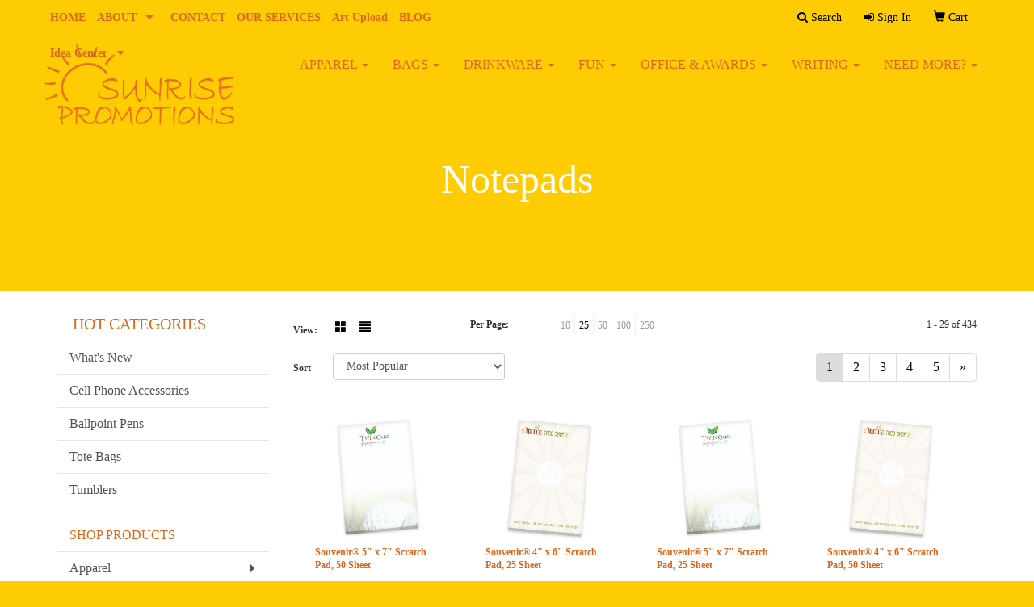

--- FILE ---
content_type: text/html
request_url: https://www.sunrisepromotionsllc.com/ws/ws.dll/StartSrch?UID=37415&WENavID=16020123
body_size: 8459
content:
<!DOCTYPE html>  <!-- WebExpress Embedded iFrame Page : Product Search Results List -->
<html lang="en">
  <head>
    <meta charset="utf-8">
    <meta http-equiv="X-UA-Compatible" content="IE=edge">
    <meta name="viewport" content="width=device-width, initial-scale=1">
    <!-- The above 3 meta tags *must* come first in the head; any other head content must come *after* these tags -->
    
    <!-- Bootstrap core CSS -->
    <link href="/distsite/styles/7/common/css/bootstrap.min.css" rel="stylesheet">
	<!-- Flexslider -->
    <link href="/distsite/styles/7/common/css/flexslider.css" rel="stylesheet">
	<!-- Custom styles for this theme -->
    <link href="/we/we.dll/StyleSheet?UN=37415&Type=WETheme-PS&TS=45195.3093171296" rel="stylesheet">
	<link href="/distsite/styles/7/common/css/font-awesome.min.css" rel="stylesheet">
  
    <!-- HTML5 shim and Respond.js for IE8 support of HTML5 elements and media queries -->
    <!--[if lt IE 9]>
      <script src="https://oss.maxcdn.com/html5shiv/3.7.2/html5shiv.min.js"></script>
      <script src="https://oss.maxcdn.com/respond/1.4.2/respond.min.js"></script>
    <![endif]-->

		<style>
		.show-more {
  display: none;
  cursor: pointer;
}</style>
</head>

<body style="background:#fff;">

	<div class="col-lg-12 col-md-12 col-sm-12 container page" style="padding:0px;margin:0px;">
      <div id="main-content" class="row" style="margin:0px 2px 0px 0px;">

<!-- main content -->



        <div class="category-header">

        	<!-- Category Banner -->
<!--        	<img class="img-responsive" src="http://placehold.it/1150x175/1893d1/ffffff">
-->

            <!-- Breadcrumbs -->
            <ol class="breadcrumb"  style="display:none;" >
              <li><a href="https://www.sunrisepromotionsllc.com" target="_top">Home</a></li>
              <li class="active">Notepads</li>
            </ol>

            <!-- Category Text -->
<!--
        	<h1>Custom Tote Bags</h1>
            <p>Lorem ipsum dolor sit amet, consectetur adipiscing elit, sed do eiusmod tempor incididunt ut labore et dolore magna aliqua. Ut enim ad minim veniam, quis nostrud exercitation ullamco laboris nisi ut aliquip ex ea commodo consequat.</p>
        </div>
-->
        	<!-- Hide Section Mobile -->
        	<div class="row pr-list-filters hidden-xs">

               <div id="list-controls" class="col-sm-3">

                  <form class="form-horizontal">
                    <div class="form-group">
                      <label class="col-sm-2 col-xs-3 control-label">View:</label>
                      <div class="col-sm-10 col-xs-9">
			
                          <a href="/ws/ws.dll/StartSrch?UID=37415&WENavID=16020123&View=T&ST=260119220919263102428676099" class="btn btn-control grid"><span class="glyphicon glyphicon-th-large"></span></a>
                          <a href="/ws/ws.dll/StartSrch?UID=37415&WENavID=16020123&View=L&ST=260119220919263102428676099" class="btn btn-control"><span class="glyphicon glyphicon-align-justify"></span></a>
			
                      </div>
                    </div><!--/formgroup-->
                  </form>

               </div>

               <div class="col-sm-4 remove-pad">
                	<div class="form-group" >
                      <label class="col-sm-5 control-label">Per Page:</label>
                      <div class="col-sm-7 remove-pad">
                        <ul class="per-page notranslate">
							<li><a href="/ws/ws.dll/StartSrch?UID=37415&WENavID=16020123&ST=260119220919263102428676099&PPP=10" title="Show 10 per page" onMouseOver="window.status='Show 10 per page';return true;" onMouseOut="window.status='';return true;">10</a></li><li class="active"><a href="/ws/ws.dll/StartSrch?UID=37415&WENavID=16020123&ST=260119220919263102428676099&PPP=25" title="Show 25 per page" onMouseOver="window.status='Show 25 per page';return true;" onMouseOut="window.status='';return true;">25</a></li><li><a href="/ws/ws.dll/StartSrch?UID=37415&WENavID=16020123&ST=260119220919263102428676099&PPP=50" title="Show 50 per page" onMouseOver="window.status='Show 50 per page';return true;" onMouseOut="window.status='';return true;">50</a></li><li><a href="/ws/ws.dll/StartSrch?UID=37415&WENavID=16020123&ST=260119220919263102428676099&PPP=100" title="Show 100 per page" onMouseOver="window.status='Show 100 per page';return true;" onMouseOut="window.status='';return true;">100</a></li><li><a href="/ws/ws.dll/StartSrch?UID=37415&WENavID=16020123&ST=260119220919263102428676099&PPP=250" title="Show 250 per page" onMouseOver="window.status='Show 250 per page';return true;" onMouseOut="window.status='';return true;">250</a></li>
                        </ul>
                      </div>
               		</div><!--/formgroup-->
               </div> <!-- /.col-sm-4 -->
               <div class="col-sm-5">
					<p class="pr-showing">1 - 29 of  434</p>
               </div>

            </div><!-- /.row-->
        <!-- /End Hidden Mobile -->

            <div class="row pr-list-filters">

              <div class="col-sm-4 hidden-xs">
<script>
function GoToNewURL(entered)
{
	to=entered.options[entered.selectedIndex].value;
	if (to>"") {
		location=to;
		entered.selectedIndex=0;
	}
}
</script>
                <form class="form-horizontal">
                  <div class="form-group">
                      <label class="col-xs-2 col-sm-2 control-label sort">Sort</label>
                      <div class="col-xs-10 col-sm-10">
                         <select class="form-control sort" onchange="GoToNewURL(this);">
							<option value="/ws/ws.dll/StartSrch?UID=37415&WENavID=16020123&Sort=0">Best Match</option><option value="/ws/ws.dll/StartSrch?UID=37415&WENavID=16020123&Sort=3" selected>Most Popular</option><option value="/ws/ws.dll/StartSrch?UID=37415&WENavID=16020123&Sort=1">Price (Low to High)</option><option value="/ws/ws.dll/StartSrch?UID=37415&WENavID=16020123&Sort=2">Price (High to Low)</option>
                        </select>
                      </div>
                    </div><!--/formgroup-->
                  </form>
                </div><!--/col4-->

                <div class="col-sm-8 col-xs-12">
                      <div class="text-center">
                        <ul class="pagination">
						  <!--
                          <li>
                            <a href="#" aria-label="Previous">
                              <span aria-hidden="true">&laquo;</span>
                            </a>
                          </li>
						  -->
							<li class="active"><a href="/ws/ws.dll/StartSrch?UID=37415&WENavID=16020123&ST=260119220919263102428676099&Start=0" title="Page 1" onMouseOver="window.status='Page 1';return true;" onMouseOut="window.status='';return true;"><span class="notranslate">1<span></a></li><li><a href="/ws/ws.dll/StartSrch?UID=37415&WENavID=16020123&ST=260119220919263102428676099&Start=28" title="Page 2" onMouseOver="window.status='Page 2';return true;" onMouseOut="window.status='';return true;"><span class="notranslate">2<span></a></li><li><a href="/ws/ws.dll/StartSrch?UID=37415&WENavID=16020123&ST=260119220919263102428676099&Start=56" title="Page 3" onMouseOver="window.status='Page 3';return true;" onMouseOut="window.status='';return true;"><span class="notranslate">3<span></a></li><li><a href="/ws/ws.dll/StartSrch?UID=37415&WENavID=16020123&ST=260119220919263102428676099&Start=84" title="Page 4" onMouseOver="window.status='Page 4';return true;" onMouseOut="window.status='';return true;"><span class="notranslate">4<span></a></li><li><a href="/ws/ws.dll/StartSrch?UID=37415&WENavID=16020123&ST=260119220919263102428676099&Start=112" title="Page 5" onMouseOver="window.status='Page 5';return true;" onMouseOut="window.status='';return true;"><span class="notranslate">5<span></a></li>
						  
                          <li>
                            <a href="/ws/ws.dll/StartSrch?UID=37415&WENavID=16020123&Start=28&ST=260119220919263102428676099" aria-label="Next">
                              <span aria-hidden="true">&raquo;</span>
                            </a>
                          </li>
						  
                        </ul>
                      </div>

					<div class="clear"></div>

                </div> <!--/col-12-->

            </div><!--/row-->

        	<div class="clear"></div>

            <div class="row visible-xs-block">
                	<div class="col-xs-12">

                      <p class="pr-showing">1 - 29 of  434</p>

                      <div class="btn-group pull-right" role="group">

						  
                          <a href="/ws/ws.dll/StartSrch?UID=37415&WENavID=16020123&View=T&ST=260119220919263102428676099" class="btn btn-control grid"><span class="glyphicon glyphicon-th-large"></span></a>
                          <a href="/ws/ws.dll/StartSrch?UID=37415&WENavID=16020123&View=L&ST=260119220919263102428676099" class="btn btn-control"><span class="glyphicon glyphicon-align-justify"></span></a>
						  

                          <div class="btn-group" role="group">
                            <button type="button" class="btn btn-white dropdown-toggle" data-toggle="dropdown" aria-haspopup="true" aria-expanded="false">
                              Sort <span class="caret"></span>
                            </button>
                            <ul class="dropdown-menu dropdown-menu-right">
								<li><a href="/ws/ws.dll/StartSrch?UID=37415&WENavID=16020123&Sort=0">Best Match</a></li><li class="active"><a href="/ws/ws.dll/StartSrch?UID=37415&WENavID=16020123&Sort=3">Most Popular</a></li><li><a href="/ws/ws.dll/StartSrch?UID=37415&WENavID=16020123&Sort=1">Price (Low to High)</a></li><li><a href="/ws/ws.dll/StartSrch?UID=37415&WENavID=16020123&Sort=2">Price (High to Low)</a></li>
                            </ul>
                          </div>

                      </div>
                    </div><!--/.col12 -->
            </div><!-- row -->

<!-- Product Results List -->
<ul class="thumbnail-list"><a name="0" href="#" alt="Item 0"></a>
<li>
 <a href="https://www.sunrisepromotionsllc.com/p/CHPKC-KXNCD/souvenir-5-x-7-scratch-pad-50-sheet" target="_parent" alt="Souvenir® 5&quot; x 7&quot; Scratch Pad, 50 Sheet">
 <div class="pr-list-grid">
		<img class="img-responsive" src="/ws/ws.dll/QPic?SN=57550&P=924982851&I=0&PX=300" alt="Souvenir® 5&quot; x 7&quot; Scratch Pad, 50 Sheet">
		<p class="pr-name">Souvenir® 5&quot; x 7&quot; Scratch Pad, 50 Sheet</p>
		<p class="pr-price"  ><span class="notranslate">$1.31</span> - <span class="notranslate">$2.01</span></p>
		<p class="pr-number"  ><span class="notranslate">Item #CHPKC-KXNCD</span></p>
 </div>
 </a>
</li>
<a name="1" href="#" alt="Item 1"></a>
<li>
 <a href="https://www.sunrisepromotionsllc.com/p/VALNC-FAVNH/souvenir-4-x-6-scratch-pad-25-sheet" target="_parent" alt="Souvenir® 4&quot; x 6&quot; Scratch Pad, 25 Sheet">
 <div class="pr-list-grid">
		<img class="img-responsive" src="/ws/ws.dll/QPic?SN=57550&P=932299421&I=0&PX=300" alt="Souvenir® 4&quot; x 6&quot; Scratch Pad, 25 Sheet">
		<p class="pr-name">Souvenir® 4&quot; x 6&quot; Scratch Pad, 25 Sheet</p>
		<p class="pr-price"  ><span class="notranslate">$0.73</span> - <span class="notranslate">$1.10</span></p>
		<p class="pr-number"  ><span class="notranslate">Item #VALNC-FAVNH</span></p>
 </div>
 </a>
</li>
<a name="2" href="#" alt="Item 2"></a>
<li>
 <a href="https://www.sunrisepromotionsllc.com/p/WHPKB-KXNCC/souvenir-5-x-7-scratch-pad-25-sheet" target="_parent" alt="Souvenir® 5&quot; x 7&quot; Scratch Pad, 25 Sheet">
 <div class="pr-list-grid">
		<img class="img-responsive" src="/ws/ws.dll/QPic?SN=57550&P=524982850&I=0&PX=300" alt="Souvenir® 5&quot; x 7&quot; Scratch Pad, 25 Sheet">
		<p class="pr-name">Souvenir® 5&quot; x 7&quot; Scratch Pad, 25 Sheet</p>
		<p class="pr-price"  ><span class="notranslate">$0.97</span> - <span class="notranslate">$1.50</span></p>
		<p class="pr-number"  ><span class="notranslate">Item #WHPKB-KXNCC</span></p>
 </div>
 </a>
</li>
<a name="3" href="#" alt="Item 3"></a>
<li>
 <a href="https://www.sunrisepromotionsllc.com/p/OALOK-FAVNF/souvenir-4-x-6-scratch-pad-50-sheet" target="_parent" alt="Souvenir® 4&quot; x 6&quot; Scratch Pad, 50 Sheet">
 <div class="pr-list-grid">
		<img class="img-responsive" src="/ws/ws.dll/QPic?SN=57550&P=102299419&I=0&PX=300" alt="Souvenir® 4&quot; x 6&quot; Scratch Pad, 50 Sheet">
		<p class="pr-name">Souvenir® 4&quot; x 6&quot; Scratch Pad, 50 Sheet</p>
		<p class="pr-price"  ><span class="notranslate">$1.23</span> - <span class="notranslate">$1.87</span></p>
		<p class="pr-number"  ><span class="notranslate">Item #OALOK-FAVNF</span></p>
 </div>
 </a>
</li>
<a name="4" href="#" alt="Item 4"></a>
<li>
 <a href="https://www.sunrisepromotionsllc.com/p/REQHG-OYYKN/seed-card-sticky-notepad" target="_parent" alt="Seed Card Sticky Notepad">
 <div class="pr-list-grid">
		<img class="img-responsive" src="/ws/ws.dll/QPic?SN=50018&P=776835985&I=0&PX=300" alt="Seed Card Sticky Notepad">
		<p class="pr-name">Seed Card Sticky Notepad</p>
		<p class="pr-price"  ><span class="notranslate">$1.89</span> - <span class="notranslate">$2.29</span></p>
		<p class="pr-number"  ><span class="notranslate">Item #REQHG-OYYKN</span></p>
 </div>
 </a>
</li>
<a name="5" href="#" alt="Item 5"></a>
<li>
 <a href="https://www.sunrisepromotionsllc.com/p/TDNLH-DUGFM/scratch-pad--notepad-50-sheets-5.5x8.5" target="_parent" alt="Scratch Pad / Notepad - 50 Sheets - 5.5x8.5">
 <div class="pr-list-grid">
		<img class="img-responsive" src="/ws/ws.dll/QPic?SN=53933&P=551726646&I=0&PX=300" alt="Scratch Pad / Notepad - 50 Sheets - 5.5x8.5">
		<p class="pr-name">Scratch Pad / Notepad - 50 Sheets - 5.5x8.5</p>
		<p class="pr-price"  ><span class="notranslate">$1.20</span> - <span class="notranslate">$1.30</span></p>
		<p class="pr-number"  ><span class="notranslate">Item #TDNLH-DUGFM</span></p>
 </div>
 </a>
</li>
<a name="6" href="#" alt="Item 6"></a>
<li>
 <a href="https://www.sunrisepromotionsllc.com/p/EGMHF-IUYBG/sticky-flag-jotter-note-pad" target="_parent" alt="Sticky Flag Jotter Note Pad">
 <div class="pr-list-grid">
		<img class="img-responsive" src="/ws/ws.dll/QPic?SN=60462&P=574023584&I=0&PX=300" alt="Sticky Flag Jotter Note Pad">
		<p class="pr-name">Sticky Flag Jotter Note Pad</p>
		<p class="pr-price"  ><span class="notranslate">$2.00</span> - <span class="notranslate">$2.38</span></p>
		<p class="pr-number"  ><span class="notranslate">Item #EGMHF-IUYBG</span></p>
 </div>
 </a>
</li>
<a name="7" href="#" alt="Item 7"></a>
<li>
 <a href="https://www.sunrisepromotionsllc.com/p/HEKGD-BPVWI/post-it-custom-printed-full-cube-notes-2-34x2-34x2-34" target="_parent" alt="Post-it® Custom Printed Full Cube Notes (2 3/4&quot;x2 3/4&quot;x2 3/4&quot;)">
 <div class="pr-list-grid">
		<img class="img-responsive" src="/ws/ws.dll/QPic?SN=55850&P=98735392&I=0&PX=300" alt="Post-it® Custom Printed Full Cube Notes (2 3/4&quot;x2 3/4&quot;x2 3/4&quot;)">
		<p class="pr-name">Post-it® Custom Printed Full Cube Notes (2 3/4&quot;x2 3/4&quot;x2 3/4&quot;)</p>
		<p class="pr-price"  ><span class="notranslate">$5.47</span> - <span class="notranslate">$6.81</span></p>
		<p class="pr-number"  ><span class="notranslate">Item #HEKGD-BPVWI</span></p>
 </div>
 </a>
</li>
<a name="8" href="#" alt="Item 8"></a>
<li>
 <a href="https://www.sunrisepromotionsllc.com/p/REKHB-BPVVW/post-it-custom-printed-half-cube-notes-2-34x2-34x1-38" target="_parent" alt="Post-it® Custom Printed Half Cube Notes (2 3/4&quot;x2 3/4&quot;x1 3/8&quot;)">
 <div class="pr-list-grid">
		<img class="img-responsive" src="/ws/ws.dll/QPic?SN=55850&P=52735380&I=0&PX=300" alt="Post-it® Custom Printed Half Cube Notes (2 3/4&quot;x2 3/4&quot;x1 3/8&quot;)">
		<p class="pr-name">Post-it® Custom Printed Half Cube Notes (2 3/4&quot;x2 3/4&quot;x1 3/8&quot;)</p>
		<p class="pr-price"  ><span class="notranslate">$3.40</span> - <span class="notranslate">$4.61</span></p>
		<p class="pr-number"  ><span class="notranslate">Item #REKHB-BPVVW</span></p>
 </div>
 </a>
</li>
<a name="9" href="#" alt="Item 9"></a>
<li>
 <a href="https://www.sunrisepromotionsllc.com/p/XALOD-FAVMY/souvenir-3-x-6-scratch-pad-25-sheet" target="_parent" alt="Souvenir® 3&quot; x 6&quot; Scratch Pad, 25 Sheet">
 <div class="pr-list-grid">
		<img class="img-responsive" src="/ws/ws.dll/QPic?SN=57550&P=302299412&I=0&PX=300" alt="Souvenir® 3&quot; x 6&quot; Scratch Pad, 25 Sheet">
		<p class="pr-name">Souvenir® 3&quot; x 6&quot; Scratch Pad, 25 Sheet</p>
		<p class="pr-price"  ><span class="notranslate">$0.57</span> - <span class="notranslate">$0.86</span></p>
		<p class="pr-number"  ><span class="notranslate">Item #XALOD-FAVMY</span></p>
 </div>
 </a>
</li>
<a name="10" href="#" alt="Item 10"></a>
<li>
 <a href="https://www.sunrisepromotionsllc.com/p/KJOMB-HIQSG/memo-pad-wpen" target="_parent" alt="Memo Pad w/Pen">
 <div class="pr-list-grid">
		<img class="img-responsive" src="/ws/ws.dll/QPic?SN=60053&P=523350730&I=0&PX=300" alt="Memo Pad w/Pen">
		<p class="pr-name">Memo Pad w/Pen</p>
		<p class="pr-price"  ><span class="notranslate">$1.95</span> - <span class="notranslate">$2.10</span></p>
		<p class="pr-number"  ><span class="notranslate">Item #KJOMB-HIQSG</span></p>
 </div>
 </a>
</li>
<a name="11" href="#" alt="Item 11"></a>
<li>
 <a href="https://www.sunrisepromotionsllc.com/p/GDKPE-GWLNB/recycled-notebook-with-pen" target="_parent" alt="Recycled Notebook with Pen">
 <div class="pr-list-grid">
		<img class="img-responsive" src="/ws/ws.dll/QPic?SN=52498&P=353136303&I=0&PX=300" alt="Recycled Notebook with Pen">
		<p class="pr-name">Recycled Notebook with Pen</p>
		<p class="pr-price"  ><span class="notranslate">$4.07</span> - <span class="notranslate">$5.13</span></p>
		<p class="pr-number"  ><span class="notranslate">Item #GDKPE-GWLNB</span></p>
 </div>
 </a>
</li>
<a name="12" href="#" alt="Item 12"></a>
<li>
 <a href="https://www.sunrisepromotionsllc.com/p/FHPIK-KXNDF/souvenir-8.5-x-11-scratch-pad-25-sheet" target="_parent" alt="Souvenir® 8.5&quot; x 11&quot; Scratch Pad, 25 Sheet">
 <div class="pr-list-grid">
		<img class="img-responsive" src="/ws/ws.dll/QPic?SN=57550&P=184982879&I=0&PX=300" alt="Souvenir® 8.5&quot; x 11&quot; Scratch Pad, 25 Sheet">
		<p class="pr-name">Souvenir® 8.5&quot; x 11&quot; Scratch Pad, 25 Sheet</p>
		<p class="pr-price"  ><span class="notranslate">$1.75</span> - <span class="notranslate">$2.56</span></p>
		<p class="pr-number"  ><span class="notranslate">Item #FHPIK-KXNDF</span></p>
 </div>
 </a>
</li>
<a name="13" href="#" alt="Item 13"></a>
<li>
 <a href="https://www.sunrisepromotionsllc.com/p/VJKHD-JWBJQ/recycled-notepad-wpen" target="_parent" alt="Recycled Notepad W/Pen">
 <div class="pr-list-grid">
		<img class="img-responsive" src="/ws/ws.dll/QPic?SN=52498&P=134500382&I=0&PX=300" alt="Recycled Notepad W/Pen">
		<p class="pr-name">Recycled Notepad W/Pen</p>
		<p class="pr-price"  ><span class="notranslate">$3.65</span> - <span class="notranslate">$5.69</span></p>
		<p class="pr-number"  ><span class="notranslate">Item #VJKHD-JWBJQ</span></p>
 </div>
 </a>
</li>
<a name="14" href="#" alt="Item 14"></a>
<li>
 <a href="https://www.sunrisepromotionsllc.com/p/PHILH-BVIZQ/legal-pads-wimprinted-sheets-8--x-11-" target="_parent" alt="Legal Pads w/Imprinted Sheets (8 ¼&quot; x 11 ¾&quot;)">
 <div class="pr-list-grid">
		<img class="img-responsive" src="/ws/ws.dll/QPic?SN=50670&P=14832146&I=0&PX=300" alt="Legal Pads w/Imprinted Sheets (8 ¼&quot; x 11 ¾&quot;)">
		<p class="pr-name">Legal Pads w/Imprinted Sheets (8 ¼&quot; x 11 ¾&quot;)</p>
		<p class="pr-price"  ><span class="notranslate">$3.15</span> - <span class="notranslate">$5.65</span></p>
		<p class="pr-number"  ><span class="notranslate">Item #PHILH-BVIZQ</span></p>
 </div>
 </a>
</li>
<a name="15" href="#" alt="Item 15"></a>
<li>
 <a href="https://www.sunrisepromotionsllc.com/p/VEKPD-DUEFU/scratch-pad--notepad-25-sheets-4.25x5.5" target="_parent" alt="Scratch Pad / Notepad - 25 Sheets - 4.25x5.5">
 <div class="pr-list-grid">
		<img class="img-responsive" src="/ws/ws.dll/QPic?SN=53933&P=701725302&I=0&PX=300" alt="Scratch Pad / Notepad - 25 Sheets - 4.25x5.5">
		<p class="pr-name">Scratch Pad / Notepad - 25 Sheets - 4.25x5.5</p>
		<p class="pr-price"  ><span class="notranslate">$0.43</span> - <span class="notranslate">$1.97</span></p>
		<p class="pr-number"  ><span class="notranslate">Item #VEKPD-DUEFU</span></p>
 </div>
 </a>
</li>
<a name="16" href="#" alt="Item 16"></a>
<li>
 <a href="https://www.sunrisepromotionsllc.com/p/LDMJI-DUGCL/scratch-pad--notepad-25-sheets-5.5x8.5" target="_parent" alt="Scratch Pad / Notepad - 25 Sheets - 5.5x8.5">
 <div class="pr-list-grid">
		<img class="img-responsive" src="/ws/ws.dll/QPic?SN=53933&P=511726567&I=0&PX=300" alt="Scratch Pad / Notepad - 25 Sheets - 5.5x8.5">
		<p class="pr-name">Scratch Pad / Notepad - 25 Sheets - 5.5x8.5</p>
		<p class="pr-price"  ><span class="notranslate">$0.70</span> - <span class="notranslate">$0.80</span></p>
		<p class="pr-number"  ><span class="notranslate">Item #LDMJI-DUGCL</span></p>
 </div>
 </a>
</li>
<a name="17" href="#" alt="Item 17"></a>
<li>
 <a href="https://www.sunrisepromotionsllc.com/p/PCINJ-HDIGE/5-x-7-memo-notepad-50-sheets-custom-printed" target="_parent" alt="5&quot; x 7&quot; Memo Notepad 50 Sheets Custom Printed">
 <div class="pr-list-grid">
		<img class="img-responsive" src="/ws/ws.dll/QPic?SN=54214&P=373257128&I=0&PX=300" alt="5&quot; x 7&quot; Memo Notepad 50 Sheets Custom Printed">
		<p class="pr-name">5&quot; x 7&quot; Memo Notepad 50 Sheets Custom Printed</p>
		<p class="pr-price"  ><span class="notranslate">$1.28</span> - <span class="notranslate">$1.83</span></p>
		<p class="pr-number"  ><span class="notranslate">Item #PCINJ-HDIGE</span></p>
 </div>
 </a>
</li>
<a name="18" href="#" alt="Item 18"></a>
<li>
 <a href="https://www.sunrisepromotionsllc.com/p/YEIHD-QWYZU/recycled-notebook-w-pen" target="_parent" alt="Recycled Notebook w/ Pen">
 <div class="pr-list-grid">
		<img class="img-responsive" src="/ws/ws.dll/QPic?SN=54214&P=947715182&I=0&PX=300" alt="Recycled Notebook w/ Pen">
		<p class="pr-name">Recycled Notebook w/ Pen</p>
		<p class="pr-price"  ><span class="notranslate">$2.23</span> - <span class="notranslate">$2.77</span></p>
		<p class="pr-number"  ><span class="notranslate">Item #YEIHD-QWYZU</span></p>
 </div>
 </a>
</li>
<a name="19" href="#" alt="Item 19"></a>
<li>
 <a href="https://www.sunrisepromotionsllc.com/p/MDLOF-ILZOG/sticky-notes-3x3-25-sheets" target="_parent" alt="Sticky Notes 3x3 (25 Sheets)">
 <div class="pr-list-grid">
		<img class="img-responsive" src="/ws/ws.dll/QPic?SN=53933&P=393866414&I=0&PX=300" alt="Sticky Notes 3x3 (25 Sheets)">
		<p class="pr-name">Sticky Notes 3x3 (25 Sheets)</p>
		<p class="pr-price"  ><span class="notranslate">$0.30</span> - <span class="notranslate">$0.40</span></p>
		<p class="pr-number"  ><span class="notranslate">Item #MDLOF-ILZOG</span></p>
 </div>
 </a>
</li>
<a name="20" href="#" alt="Item 20"></a>
<li>
 <a href="https://www.sunrisepromotionsllc.com/p/DCQJB-ELJYM/scratch-pad-w50-sheets-5-38x-8-38" target="_parent" alt="Scratch Pad w/50 Sheets (5 3/8&quot;x 8 3/8&quot;)">
 <div class="pr-list-grid">
		<img class="img-responsive" src="/ws/ws.dll/QPic?SN=50670&P=732027960&I=0&PX=300" alt="Scratch Pad w/50 Sheets (5 3/8&quot;x 8 3/8&quot;)">
		<p class="pr-name">Scratch Pad w/50 Sheets (5 3/8&quot;x 8 3/8&quot;)</p>
		<p class="pr-price"  ><span class="notranslate">$1.52</span> - <span class="notranslate">$2.82</span></p>
		<p class="pr-number"  ><span class="notranslate">Item #DCQJB-ELJYM</span></p>
 </div>
 </a>
</li>
<a name="21" href="#" alt="Item 21"></a>
<li>
 <a href="https://www.sunrisepromotionsllc.com/p/GHIMG-BVIZF/legal-pads-wimprinted-sheets-5-x-8" target="_parent" alt="Legal Pads w/Imprinted Sheets (5&quot; x 8&quot;)">
 <div class="pr-list-grid">
		<img class="img-responsive" src="/ws/ws.dll/QPic?SN=50670&P=71832135&I=0&PX=300" alt="Legal Pads w/Imprinted Sheets (5&quot; x 8&quot;)">
		<p class="pr-name">Legal Pads w/Imprinted Sheets (5&quot; x 8&quot;)</p>
		<p class="pr-price"  ><span class="notranslate">$1.72</span> - <span class="notranslate">$3.66</span></p>
		<p class="pr-number"  ><span class="notranslate">Item #GHIMG-BVIZF</span></p>
 </div>
 </a>
</li>
<a name="22" href="#" alt="Item 22"></a>
<li>
 <a href="https://www.sunrisepromotionsllc.com/p/MHPHC-KXNDH/souvenir-8.5-x-11-scratch-pad-50-sheet" target="_parent" alt="Souvenir® 8.5&quot; x 11&quot; Scratch Pad, 50 Sheet">
 <div class="pr-list-grid">
		<img class="img-responsive" src="/ws/ws.dll/QPic?SN=57550&P=914982881&I=0&PX=300" alt="Souvenir® 8.5&quot; x 11&quot; Scratch Pad, 50 Sheet">
		<p class="pr-name">Souvenir® 8.5&quot; x 11&quot; Scratch Pad, 50 Sheet</p>
		<p class="pr-price"  ><span class="notranslate">$3.20</span> - <span class="notranslate">$4.64</span></p>
		<p class="pr-number"  ><span class="notranslate">Item #MHPHC-KXNDH</span></p>
 </div>
 </a>
</li>
<a name="23" href="#" alt="Item 23"></a>
<li>
 <a href="https://www.sunrisepromotionsllc.com/p/SALMB-FAVNQ/souvenir-6-x-9-scratch-pad-50-sheet" target="_parent" alt="Souvenir® 6&quot; x 9&quot; Scratch Pad, 50 Sheet">
 <div class="pr-list-grid">
		<img class="img-responsive" src="/ws/ws.dll/QPic?SN=57550&P=562299430&I=0&PX=300" alt="Souvenir® 6&quot; x 9&quot; Scratch Pad, 50 Sheet">
		<p class="pr-name">Souvenir® 6&quot; x 9&quot; Scratch Pad, 50 Sheet</p>
		<p class="pr-price"  ><span class="notranslate">$2.67</span> - <span class="notranslate">$3.87</span></p>
		<p class="pr-number"  ><span class="notranslate">Item #SALMB-FAVNQ</span></p>
 </div>
 </a>
</li>
<a name="24" href="#" alt="Item 24"></a>
<li>
 <a href="https://www.sunrisepromotionsllc.com/p/ABKLK-EJSDP/souvenir-3-x-3-x-1.5-non-adhesive-cube" target="_parent" alt="Souvenir® 3&quot; x 3&quot; x 1.5&quot; Non-Adhesive Cube">
 <div class="pr-list-grid">
		<img class="img-responsive" src="/ws/ws.dll/QPic?SN=57550&P=371998349&I=0&PX=300" alt="Souvenir® 3&quot; x 3&quot; x 1.5&quot; Non-Adhesive Cube">
		<p class="pr-name">Souvenir® 3&quot; x 3&quot; x 1.5&quot; Non-Adhesive Cube</p>
		<p class="pr-price"  ><span class="notranslate">$3.44</span> - <span class="notranslate">$4.98</span></p>
		<p class="pr-number"  ><span class="notranslate">Item #ABKLK-EJSDP</span></p>
 </div>
 </a>
</li>
<a name="25" href="#" alt="Item 25"></a>
<li>
 <a href="https://www.sunrisepromotionsllc.com/p/VCINK-HDIGF/5-x-8-memo-notepad-50-sheets-custom-printed" target="_parent" alt="5&quot; x 8&quot; Memo Notepad 50 Sheets Custom Printed">
 <div class="pr-list-grid">
		<img class="img-responsive" src="/ws/ws.dll/QPic?SN=54214&P=773257129&I=0&PX=300" alt="5&quot; x 8&quot; Memo Notepad 50 Sheets Custom Printed">
		<p class="pr-name">5&quot; x 8&quot; Memo Notepad 50 Sheets Custom Printed</p>
		<p class="pr-price"  ><span class="notranslate">$1.28</span> - <span class="notranslate">$1.83</span></p>
		<p class="pr-number"  ><span class="notranslate">Item #VCINK-HDIGF</span></p>
 </div>
 </a>
</li>
<a name="26" href="#" alt="Item 26"></a>
<li>
 <a href="https://www.sunrisepromotionsllc.com/p/CHIIH-BVJAU/econo-legal-pads-8-x-11-" target="_parent" alt="Econo Legal Pads (8 ½&quot;x 11 ¾&quot;)">
 <div class="pr-list-grid">
		<img class="img-responsive" src="/ws/ws.dll/QPic?SN=50670&P=34832176&I=0&PX=300" alt="Econo Legal Pads (8 ½&quot;x 11 ¾&quot;)">
		<p class="pr-name">Econo Legal Pads (8 ½&quot;x 11 ¾&quot;)</p>
		<p class="pr-price"  ><span class="notranslate">$2.52</span> - <span class="notranslate">$3.31</span></p>
		<p class="pr-number"  ><span class="notranslate">Item #CHIIH-BVJAU</span></p>
 </div>
 </a>
</li>
<a name="27" href="#" alt="Item 27"></a>
<li>
 <a href="https://www.sunrisepromotionsllc.com/p/TGMIC-TBFCT/legal-pad-8-12-x-11-34" target="_parent" alt="Legal Pad (8 1/2&quot; x 11 3/4&quot;)">
 <div class="pr-list-grid">
		<img class="img-responsive" src="/ws/ws.dll/QPic?SN=52510&P=158703571&I=0&PX=300" alt="Legal Pad (8 1/2&quot; x 11 3/4&quot;)">
		<p class="pr-name">Legal Pad (8 1/2&quot; x 11 3/4&quot;)</p>
		<p class="pr-price"  ><span class="notranslate">$3.91</span> - <span class="notranslate">$4.53</span></p>
		<p class="pr-number"  ><span class="notranslate">Item #TGMIC-TBFCT</span></p>
 </div>
 </a>
</li>
</ul>

<!-- Footer pagination -->
<div class="row">
<div class="col-sm-12 col-xs-12">
             <div class="text-center">
                <ul class="pagination">
						  <!--
                          <li>
                            <a href="#" aria-label="Previous">
                              <span aria-hidden="true">&laquo;</span>
                            </a>
                          </li>
						  -->
							<li class="active"><a href="/ws/ws.dll/StartSrch?UID=37415&WENavID=16020123&ST=260119220919263102428676099&Start=0" title="Page 1" onMouseOver="window.status='Page 1';return true;" onMouseOut="window.status='';return true;"><span class="notranslate">1<span></a></li><li><a href="/ws/ws.dll/StartSrch?UID=37415&WENavID=16020123&ST=260119220919263102428676099&Start=28" title="Page 2" onMouseOver="window.status='Page 2';return true;" onMouseOut="window.status='';return true;"><span class="notranslate">2<span></a></li><li><a href="/ws/ws.dll/StartSrch?UID=37415&WENavID=16020123&ST=260119220919263102428676099&Start=56" title="Page 3" onMouseOver="window.status='Page 3';return true;" onMouseOut="window.status='';return true;"><span class="notranslate">3<span></a></li><li><a href="/ws/ws.dll/StartSrch?UID=37415&WENavID=16020123&ST=260119220919263102428676099&Start=84" title="Page 4" onMouseOver="window.status='Page 4';return true;" onMouseOut="window.status='';return true;"><span class="notranslate">4<span></a></li><li><a href="/ws/ws.dll/StartSrch?UID=37415&WENavID=16020123&ST=260119220919263102428676099&Start=112" title="Page 5" onMouseOver="window.status='Page 5';return true;" onMouseOut="window.status='';return true;"><span class="notranslate">5<span></a></li>
						  
                          <li>
                            <a href="/ws/ws.dll/StartSrch?UID=37415&WENavID=16020123&Start=28&ST=260119220919263102428676099" aria-label="Next">
                              <span aria-hidden="true">&raquo;</span>
                            </a>
                          </li>
						  
                </ul>
              </div>
</div>
</div>

<!-- Custom footer -->
<p><font face="Verdana" size="2"><p style="text-align: center;"><strong>It's always free to submit a request for more info or to request a quote on as many products as you'd like. When choosing to place an order we will confirm all of the details before processing your payment.</strong></p>
<p style="text-align: center;">Order total does not include screen/setup and freight. Additional charges may be needed for artwork revisions, proofs, or PMS color matches. Pricing and products are also subject to availability. We will contact you if product is unavailable with an alternative selection. You will be contacted personally before any order is placed to confirm your order. Our mission is to make your promotion the best it can be! We want you to get your products on time and at the best possible price!</p></font></p>

<!-- end main content -->

      </div> <!-- /.row -->
    </div> <!-- /container -->

	<!-- Bootstrap core JavaScript
    ================================================== -->
    <!-- Placed at the end of the document so the pages load faster -->
    <script src="/distsite/styles/7/common/js/jquery.min.js"></script>
    <script src="/distsite/styles/7/common/js/bootstrap.min.js"></script>
    <!-- IE10 viewport hack for Surface/desktop Windows 8 bug -->
    <script src="/distsite/styles/7/common/js/ie10-viewport-bug-workaround.js"></script>

	<!-- iFrame Resizer -->
	<script src="/js/iframeResizer.contentWindow.min.js" type="text/javascript"></script>
	<script type="text/javascript" src="/js/IFrameUtils.js?20150930"></script> <!-- For custom iframe integration functions (not resizing) -->
	<script>ScrollParentToTop();</script>
	<script>
		$(function () {
  			$('[data-toggle="tooltip"]').tooltip()
		})

    function PostAdStatToService(AdID, Type)
{
  var URL = '/we/we.dll/AdStat?AdID='+ AdID + '&Type=' +Type;

  // Try using sendBeacon.  Some browsers may block this.
  if (navigator && navigator.sendBeacon) {
      navigator.sendBeacon(URL);
  }
}

	</script>


	<!-- Custom - This page only -->

	<!-- Tile cell height equalizer -->
<!--
	<script src="/distsite/styles/7/common/js/jquery.matchHeight-min.js"></script>
	<script>
		$(function() {
    		$('.pr-list-grid').matchHeight();
		});
	</script>
-->
	<!-- End custom -->



</body>
</html>
